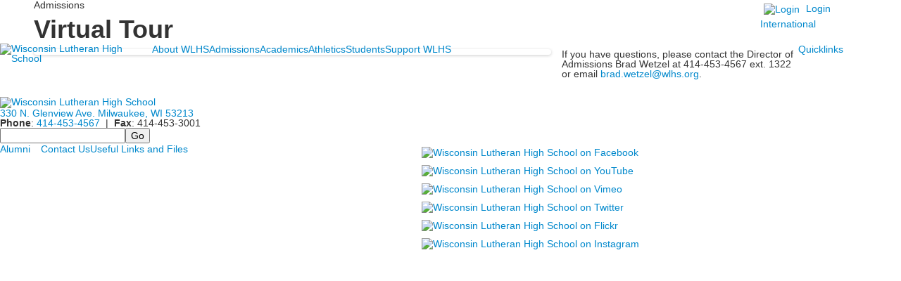

--- FILE ---
content_type: text/html; charset=utf-8
request_url: https://www.wlhs.org/admissions/virtual-tour
body_size: 11229
content:

<!DOCTYPE html>
<html lang="en" class="body externalcrawler">
<head>
    <title>Virtual Tour  | Wisconsin Lutheran High School</title>
    <meta charset="utf-8">
    <meta name="viewport" content="width=device-width, initial-scale=1.0">
    
    <meta content="BgckPQC3w4GWluobt81KPI-743L1RkAC4R3Zq4hM4UU" name="google-site-verification" /><meta content="Take a virtual tour of Wisconsin Lutheran High School.  New dorms and academic excellence" name="description" /><meta content="WLHS Virtual Tour" name="keywords" /><link href="https://www.wlhs.org/admissions/virtual-tour" rel="canonical" />

    <link href="//fonts.googleapis.com/css?family=Josefin+Sans:300,300i,400,400i,700,700i|Montserrat:300,300i,400,400i,500,500i,700,700i,900,900i|Muli:300,300i,400,400i,700,700i,900,900i|Oranienbaum&display=swap" rel="stylesheet"><link rel="stylesheet" type="text/css" href="//libs-w2.myschoolapp.com/bootstrap/2.1.1/css/bootstrap.24col.min.css"/><link rel="stylesheet" type="text/css" href="//libs-w2.myschoolapp.com/jquery-flexslider/2.10/jquery.flexslider-min.css"/><link rel="stylesheet" type="text/css" href="//libs-w2.myschoolapp.com/video/7.4.3/video-js.css"/><link rel="stylesheet" type="text/css" href="//libs-w2.myschoolapp.com/jquery-background-carousel/1.2/background-carousel.css"/><link rel="stylesheet" type="text/css" href="//libs-w2.myschoolapp.com/jquery-jplayer/2.4.1/morning.light/jplayer.morning.light.css"/><link rel="stylesheet" type="text/css" href="//libs-w2.myschoolapp.com/images/jPlayer/p3.morning.light.css"/><link rel="stylesheet" type="text/css" href="//src-e1.myschoolapp.com/2026.01.12.6/minify/page-main.css"/><link rel = "stylesheet" type = "text/css" href = "//bbk12e1-cdn.myschoolcdn.com/ftpimages/768/SiteStyle/971/SiteStyle134038093787295267.css"/>
    <script type="text/javascript" src="//libs-w2.myschoolapp.com/headJs/1.0.3.cd/head.min.js"></script>
    <script>head.js({"/jquery/3.7.1/jquery-3.7.1.min.js": "//libs-w2.myschoolapp.com/jquery/3.7.1/jquery-3.7.1.min.js"},{"/jquery-migrate/3.4.1/jquery-migrate-3.4.1.min.js": "//libs-w2.myschoolapp.com/jquery-migrate/3.4.1/jquery-migrate-3.4.1.min.js"},{"/p3-fwk/1.1.0/p3-fwk.js": "//libs-w2.myschoolapp.com/p3-fwk/1.1.0/p3-fwk.js"},{"/backbone-validation/backbone-validation-min.js": "//src-e1.myschoolapp.com/2026.01.12.6/src/libs/backbone-validation/backbone-validation-min.js"},{"/jquery-flexslider/2.10/jquery.flexslider-min.js": "//libs-w2.myschoolapp.com/jquery-flexslider/2.10/jquery.flexslider-min.js"},{"/video/7.4.3/video.min.js": "//libs-w2.myschoolapp.com/video/7.4.3/video.min.js"},{"/video/share/1.5/share.video.min.js": "//libs-w2.myschoolapp.com/video/share/1.5/share.video.min.js"},{"/jquery-simplemodal/1.4.5/jquery.simplemodal.1.4.5.min.js": "//libs-w2.myschoolapp.com/jquery-simplemodal/1.4.5/jquery.simplemodal.1.4.5.min.js"},{"/jquery-background-carousel/1.2/jquery.background.carousel.js": "//libs-w2.myschoolapp.com/jquery-background-carousel/1.2/jquery.background.carousel.js"},{"/jquery-jplayer/2.4.1/jquery.jplayer.js": "//libs-w2.myschoolapp.com/jquery-jplayer/2.4.1/jquery.jplayer.js"},{"/jqueryui/1.13.2/jquery-ui.min.js": "//libs-w2.myschoolapp.com/jqueryui/1.13.2/jquery-ui.min.js"},{"/jquery-waitforimages/1.5/jquery.waitforimages.js": "//libs-w2.myschoolapp.com/jquery-waitforimages/1.5/jquery.waitforimages.js"},{"/2026.01.12.6/minify/page-main.js": "//src-e1.myschoolapp.com/2026.01.12.6/minify/page-main.js"}, function() { onMessage.init({"PageTaskId":276265,"PageName":"Virtual Tour","SiteId":971,"AppDomain":"https://wlhs.myschoolapp.com","IsLive":true,"SslInd":true,"SslUrl":"https://wlhs.myschoolapp.com/page/admissions/virtual-tour?siteId=971&ssl=1"}, [{"content":"links","clientid":"content_126126","options":null,"StyleTypeId":1,"StyleModeId":1},{"content":"externalvideo","clientid":"content_182605","StyleTypeId":1,"StyleModeId":1},{"content":"logo","clientid":"content_126127","options":{"AltText":"Wisconsin Lutheran High School","Url":"/","newWindow":false,"LogoImageUrl":"//bbk12e1-cdn.myschoolcdn.com/ftpimages/768/logo/WLHSlogoHorizontalWHITE.png"},"StyleTypeId":1,"StyleModeId":1},{"content":"megamenu","clientid":"content_126128","options":{"UrlPrefix":""},"StyleTypeId":2,"StyleModeId":5},{"content":"menu","clientid":"content_126129","options":{"UrlPrefix":""},"StyleTypeId":2,"StyleModeId":1},{"content":"pagetitle","clientid":"content_2601709","options":{"UrlPrefix":""},"StyleTypeId":1,"StyleModeId":1},{"content":"links","clientid":"content_2815548","options":null,"StyleTypeId":3,"StyleModeId":1},{"content":"text","clientid":"content_2601720","options":null,"StyleTypeId":1,"StyleModeId":1},{"content":"logo","clientid":"content_126136","options":{"AltText":"Wisconsin Lutheran High School","Url":"/","newWindow":false,"LogoImageUrl":"//bbk12e1-cdn.myschoolcdn.com/ftpimages/768/logo/WLHSlogoVertical.png"},"StyleTypeId":1,"StyleModeId":1},{"content":"text","clientid":"content_126137","options":null,"StyleTypeId":1,"StyleModeId":1},{"content":"text","clientid":"content_126138","options":null,"StyleTypeId":1,"StyleModeId":1},{"content":"search","clientid":"content_126139","options":{"DetailPageUrl":"/page/search-results"},"StyleTypeId":1,"StyleModeId":1},{"content":"menu","clientid":"content_126140","options":{"UrlPrefix":""},"StyleTypeId":2,"StyleModeId":1},{"content":"links","clientid":"content_126141","options":null,"StyleTypeId":1,"StyleModeId":1},{"content":"text","clientid":"content_4610","options":{"HeaderTextOption":"optHeaderText","HeaderText":"Where Character Counts"},"StyleTypeId":1,"StyleModeId":1},{"content":"links","clientid":"content_4611","options":null,"StyleTypeId":1,"StyleModeId":1},{"content":"photo","clientid":"content_4609","options":{"GroupName":"2019: PNL | School Site - Student Life","AlbumId":"809646"},"StyleTypeId":1,"StyleModeId":1},{"content":"menu","clientid":"content_4608","options":{"StartLevel":2,"StartPage":"33251","UrlPrefix":""},"StyleTypeId":2,"StyleModeId":1},{"content":"text","clientid":"content_4613","options":{"HeaderTextOption":"optHeaderText","HeaderText":"A Lifetime of Opportunity"},"StyleTypeId":1,"StyleModeId":1},{"content":"links","clientid":"content_4614","options":null,"StyleTypeId":1,"StyleModeId":1},{"content":"photo","clientid":"content_4615","options":{"GroupName":"2019: PNL | School Site - Admissions","AlbumId":"809813"},"StyleTypeId":1,"StyleModeId":1},{"content":"menu","clientid":"content_4616","options":{"StartLevel":2,"StartPage":"32375","UrlPrefix":""},"StyleTypeId":2,"StyleModeId":1},{"content":"text","clientid":"content_4617","options":{"HeaderTextOption":"optHeaderText","HeaderText":"Experience Academic Success"},"StyleTypeId":1,"StyleModeId":1},{"content":"links","clientid":"content_4618","options":null,"StyleTypeId":1,"StyleModeId":1},{"content":"photo","clientid":"content_4619","options":{"GroupName":"2019: PNL | School Site - Academics","AlbumId":"810863"},"StyleTypeId":1,"StyleModeId":1},{"content":"menu","clientid":"content_4620","options":{"StartLevel":2,"StartPage":"104971","UrlPrefix":""},"StyleTypeId":2,"StyleModeId":1},{"content":"text","clientid":"content_4621","options":{"HeaderTextOption":"optHeaderText","HeaderText":"A Unity That's Real"},"StyleTypeId":1,"StyleModeId":1},{"content":"links","clientid":"content_4775","options":null,"StyleTypeId":1,"StyleModeId":1},{"content":"photo","clientid":"content_4623","options":{"GroupName":"2019: PNNL | School Site - Athletics","AlbumId":"810859"},"StyleTypeId":1,"StyleModeId":1},{"content":"menu","clientid":"content_4624","options":{"StartLevel":2,"StartPage":"32377","UrlPrefix":""},"StyleTypeId":2,"StyleModeId":1},{"content":"text","clientid":"content_4625","options":{"HeaderTextOption":"optHeaderText","HeaderText":"Where Success Means More"},"StyleTypeId":1,"StyleModeId":1},{"content":"links","clientid":"content_4626","options":null,"StyleTypeId":1,"StyleModeId":1},{"content":"photo","clientid":"content_4627","options":{"GroupName":"2019: PNL | School Site - Alumni","AlbumId":"810867"},"StyleTypeId":1,"StyleModeId":1},{"content":"menu","clientid":"content_4628","options":{"StartLevel":2,"StartPage":"33406","UrlPrefix":""},"StyleTypeId":2,"StyleModeId":1},{"content":"text","clientid":"content_4629","options":{"HeaderTextOption":"optHeaderText","HeaderText":"Giving Back"},"StyleTypeId":1,"StyleModeId":1},{"content":"links","clientid":"content_4630","options":null,"StyleTypeId":1,"StyleModeId":1},{"content":"photo","clientid":"content_4631","options":{"GroupName":"2019: PNL | School Site - Giving","AlbumId":"810897"},"StyleTypeId":1,"StyleModeId":1},{"content":"menu","clientid":"content_4632","options":{"StartLevel":2,"StartPage":"102097","UrlPrefix":""},"StyleTypeId":2,"StyleModeId":1}], [{"Id":126126,"SchoolId":768,"ElementType":1,"SiteStyleId":79491,"ContentTypeId":2,"ContentLabel":"Links","ContentPk":62209,"ClientId":"content_126126","Style":{"Id":79491,"StyleTypeId":1,"StyleModeId":1,"ContentTypeId":2,"CssClass":"style-79491","Options":{"Header":{"Visible":false},"SubHeader":{"Visible":false},"CategoryDescription":{"Visible":false},"LinkImage":{"Visible":true},"UrlLink":{"Visible":true},"LongDescription":{"Visible":false}}},"HasData":true,"FromId":276265,"IsExternalCrawler":true},{"Id":182605,"SchoolId":768,"ElementType":1,"SiteStyleId":0,"ContentTypeId":129,"ContentLabel":"External_Video","ClientId":"content_182605","Style":{"StyleTypeId":1,"StyleModeId":1,"ContentTypeId":129,"Options":{"Header":{"Visible":true}}},"HasData":true,"FromId":276265,"IsExternalCrawler":true},{"Id":126127,"SchoolId":768,"ElementType":1,"SiteStyleId":79492,"ContentTypeId":395,"ContentLabel":"Logo","ContentPk":16329,"ClientId":"content_126127","Options":{"AltText":"Wisconsin Lutheran High School","Url":"/","newWindow":false,"LogoImageUrl":"//bbk12e1-cdn.myschoolcdn.com/ftpimages/768/logo/WLHSlogoHorizontalWHITE.png"},"Style":{"Id":79492,"StyleTypeId":1,"StyleModeId":1,"ContentTypeId":395,"CssClass":"style-79492","Options":{"Header":{"Visible":false}}},"HasData":true,"FromId":276265,"IsExternalCrawler":true},{"Id":126128,"SchoolId":768,"ElementType":1,"SiteStyleId":79288,"ContentTypeId":429,"ContentLabel":"Mega_Menu","ContentPk":959,"ClientId":"content_126128","Options":{"UrlPrefix":""},"Style":{"Id":79288,"StyleTypeId":2,"StyleModeId":5,"ContentTypeId":429,"CssClass":"style-79288","Options":{"SNI1":{"Visible":false}}},"HasData":true,"FromId":276265,"PanelIndex":{"33251":1373,"32375":1375,"104971":1376,"32377":1377,"33406":1378,"102097":1379},"IsExternalCrawler":true},{"Id":126129,"SchoolId":768,"ElementType":1,"SiteStyleId":79488,"ContentTypeId":389,"ContentLabel":"Menu","ContentPk":3368,"ClientId":"content_126129","Options":{"UrlPrefix":""},"Style":{"Id":79488,"StyleTypeId":2,"StyleModeId":1,"ContentTypeId":389,"CssClass":"style-79488","Options":{"SNI1":{"Visible":false},"SNI2":{"Visible":true},"SNI3":{"Visible":true},"NavMenu":{"Animate":true,"AppearOn":"hover"}}},"HasData":true,"FromId":276265,"IsExternalCrawler":true},{"Id":2601709,"SchoolId":768,"SiteStyleId":81936,"ContentTypeId":66,"ContentLabel":"Page_Title","ClientId":"content_2601709","Options":{"UrlPrefix":""},"Style":{"Id":81936,"StyleTypeId":1,"StyleModeId":1,"ContentTypeId":66,"CssClass":"style-81936","Options":{"HeadingGroup":{"Visible":true},"Level1":{"Visible":true},"Level2":{"Visible":true},"Level3":{"Visible":true},"Level4":{"Visible":true},"Level5":{"Visible":true},"Level6":{"Visible":true}}},"HasData":true,"FromId":276265,"IsExternalCrawler":true},{"Id":2815548,"SchoolId":768,"SiteStyleId":16745,"ContentTypeId":2,"ContentLabel":"Links","ContentPk":74261,"ClientId":"content_2815548","Style":{"Id":16745,"StyleTypeId":3,"StyleModeId":1,"ContentTypeId":2,"CssClass":"style-16745","Options":{"Header":{"Visible":true},"Title":{"Visible":true},"Caption":{"Visible":true},"LongDescription":{"Visible":true},"Details":{"Visible":true,"Position":"bottom","Location":"inside"},"Counter":{"Visible":false,"Alignment":"left","Position":"top"},"Pager":{"Visible":true,"Type":"shapes","Alignment":"center","Position":"bottom","Location":"outside"},"Arrows":{"Visible":true}},"Settings":{"AutoAdvance":true,"PauseOnHover":true,"PauseOnAction":false,"AnimationType":"fade","LoopAnimation":true,"SlideshowSpeed":"7","AnimationSpeed":"1","Randomize":false,"SmoothHeight":true,"ShowArrows":"always","GalleryStyle":false,"MinItems":"1","MaxItems":"1","SlideWidth":"150"}},"HasData":true,"FromId":276265,"IsExternalCrawler":true},{"Id":2601720,"SchoolId":768,"SiteStyleId":79714,"ContentTypeId":1,"ContentLabel":"Text","ContentPk":153771,"ClientId":"content_2601720","Style":{"Id":79714,"StyleTypeId":1,"StyleModeId":1,"ContentTypeId":1,"CssClass":"style-79714","Options":{"Header":{"Visible":true},"Photos":{"Visible":true,"Position":"left","PhotoSize":"standard"}}},"HasData":true,"FromId":276265,"IsExternalCrawler":true},{"Id":126136,"SchoolId":768,"ElementType":1,"SiteStyleId":79569,"ContentTypeId":395,"ContentLabel":"Logo","ContentPk":16370,"ClientId":"content_126136","Options":{"AltText":"Wisconsin Lutheran High School","Url":"/","newWindow":false,"LogoImageUrl":"//bbk12e1-cdn.myschoolcdn.com/ftpimages/768/logo/WLHSlogoVertical.png"},"Style":{"Id":79569,"StyleTypeId":1,"StyleModeId":1,"ContentTypeId":395,"CssClass":"style-79569","Options":{"Header":{"Visible":false}}},"HasData":true,"FromId":276265,"IsExternalCrawler":true},{"Id":126137,"SchoolId":768,"ElementType":1,"SiteStyleId":79571,"ContentTypeId":1,"ContentLabel":"Text","ContentPk":620418,"ClientId":"content_126137","Style":{"Id":79571,"StyleTypeId":1,"StyleModeId":1,"ContentTypeId":1,"CssClass":"style-79571","Options":{"Header":{"Visible":true},"Photos":{"Visible":true}}},"HasData":true,"FromId":276265,"IsExternalCrawler":true},{"Id":126138,"SchoolId":768,"ElementType":1,"SiteStyleId":79572,"ContentTypeId":1,"ContentLabel":"Text","ContentPk":620419,"ClientId":"content_126138","Style":{"Id":79572,"StyleTypeId":1,"StyleModeId":1,"ContentTypeId":1,"CssClass":"style-79572","Options":{"Header":{"Visible":true},"Photos":{"Visible":true}}},"HasData":true,"FromId":276265,"IsExternalCrawler":true},{"Id":126139,"SchoolId":768,"ElementType":1,"SiteStyleId":79573,"ContentTypeId":370,"ContentLabel":"Search","ClientId":"content_126139","Options":{"DetailPageUrl":"/page/search-results"},"Style":{"Id":79573,"StyleTypeId":1,"StyleModeId":1,"ContentTypeId":370,"CssClass":"style-79573","Options":{"Header":{"Visible":false},"Submit":{"Visible":true},"SearchLabel":{"Label":"Search"}}},"HasData":true,"FromId":276265,"IsExternalCrawler":true},{"Id":126140,"SchoolId":768,"ElementType":1,"SiteStyleId":79585,"ContentTypeId":389,"ContentLabel":"Menu","ContentPk":3374,"ClientId":"content_126140","Options":{"UrlPrefix":""},"Style":{"Id":79585,"StyleTypeId":2,"StyleModeId":1,"ContentTypeId":389,"CssClass":"style-79585","Options":{"SNI1":{"Visible":false},"SNI2":{"Visible":true},"SNI3":{"Visible":true},"NavMenu":{"Animate":true,"AppearOn":"hover"}}},"HasData":true,"FromId":276265,"IsExternalCrawler":true},{"Id":126141,"SchoolId":768,"ElementType":1,"SiteStyleId":79583,"ContentTypeId":2,"ContentLabel":"Links","ContentPk":62218,"ClientId":"content_126141","Style":{"Id":79583,"StyleTypeId":1,"StyleModeId":1,"ContentTypeId":2,"CssClass":"style-79583","Options":{"Header":{"Visible":false},"SubHeader":{"Visible":false},"CategoryDescription":{"Visible":false},"LinkImage":{"Visible":true},"UrlLink":{"Visible":false},"LongDescription":{"Visible":false}}},"HasData":true,"FromId":276265,"IsExternalCrawler":true},{"Id":4610,"SchoolId":768,"ElementType":2,"SiteStyleId":79493,"ContentTypeId":1,"ContentLabel":"Text","ContentPk":620822,"ClientId":"content_4610","Options":{"HeaderTextOption":"optHeaderText","HeaderText":"Where Character Counts"},"Style":{"Id":79493,"StyleTypeId":1,"StyleModeId":1,"ContentTypeId":1,"CssClass":"style-79493","Options":{"Header":{"Visible":true},"Photos":{"Visible":false}}},"HasData":true,"FromId":276265,"IsExternalCrawler":true},{"Id":4611,"SchoolId":768,"ElementType":2,"SiteStyleId":79493,"ContentTypeId":2,"ContentLabel":"Links","ContentPk":62231,"ClientId":"content_4611","Style":{"Id":79493,"StyleTypeId":1,"StyleModeId":1,"ContentTypeId":2,"CssClass":"style-79493","Options":{"Header":{"Visible":false},"SubHeader":{"Visible":false},"CategoryDescription":{"Visible":false},"LinkImage":{"Visible":false},"UrlLink":{"Visible":true},"LongDescription":{"Visible":false}}},"HasData":true,"FromId":276265,"IsExternalCrawler":true},{"Id":4609,"SchoolId":768,"ElementType":2,"SiteStyleId":79499,"ContentTypeId":31,"ContentLabel":"Photo","ContentPk":109726,"ClientId":"content_4609","Options":{"GroupName":"2019: PNL | School Site - Student Life","AlbumId":"809646"},"Style":{"Id":79499,"StyleTypeId":1,"StyleModeId":1,"ContentTypeId":31,"CssClass":"style-79499","Options":{"Header":{"Visible":false},"Title":{"Visible":false},"Caption":{"Visible":false},"LongDescription":{"Visible":false},"AlbumSelect":{"Visible":false},"AlbumName":{"Visible":false}}},"HasData":true,"FromId":276265,"IsExternalCrawler":true},{"Id":4608,"SchoolId":768,"ElementType":2,"SiteStyleId":79500,"ContentTypeId":389,"ContentLabel":"Menu","ContentPk":959,"ClientId":"content_4608","Options":{"StartLevel":2,"StartPage":"33251","UrlPrefix":""},"Style":{"Id":79500,"StyleTypeId":2,"StyleModeId":1,"ContentTypeId":389,"CssClass":"style-79500","Options":{"SNI1":{"Visible":false},"SNI2":{"Visible":true},"SNI3":{"Visible":true},"NavMenu":{"Animate":true,"AppearOn":"hover"}}},"HasData":true,"FromId":276265,"IsExternalCrawler":true},{"Id":4613,"SchoolId":768,"ElementType":2,"SiteStyleId":79493,"ContentTypeId":1,"ContentLabel":"Text","ContentPk":620995,"ClientId":"content_4613","Options":{"HeaderTextOption":"optHeaderText","HeaderText":"A Lifetime of Opportunity"},"Style":{"Id":79493,"StyleTypeId":1,"StyleModeId":1,"ContentTypeId":1,"CssClass":"style-79493","Options":{"Header":{"Visible":true},"Photos":{"Visible":false}}},"HasData":true,"FromId":276265,"IsExternalCrawler":true},{"Id":4614,"SchoolId":768,"ElementType":2,"SiteStyleId":79493,"ContentTypeId":2,"ContentLabel":"Links","ContentPk":62248,"ClientId":"content_4614","Style":{"Id":79493,"StyleTypeId":1,"StyleModeId":1,"ContentTypeId":2,"CssClass":"style-79493","Options":{"Header":{"Visible":false},"SubHeader":{"Visible":false},"CategoryDescription":{"Visible":false},"LinkImage":{"Visible":false},"UrlLink":{"Visible":true},"LongDescription":{"Visible":false}}},"HasData":true,"FromId":276265,"IsExternalCrawler":true},{"Id":4615,"SchoolId":768,"ElementType":2,"SiteStyleId":79499,"ContentTypeId":31,"ContentLabel":"Photo","ContentPk":109741,"ClientId":"content_4615","Options":{"GroupName":"2019: PNL | School Site - Admissions","AlbumId":"809813"},"Style":{"Id":79499,"StyleTypeId":1,"StyleModeId":1,"ContentTypeId":31,"CssClass":"style-79499","Options":{"Header":{"Visible":false},"Title":{"Visible":false},"Caption":{"Visible":false},"LongDescription":{"Visible":false},"AlbumSelect":{"Visible":false},"AlbumName":{"Visible":false}}},"HasData":true,"FromId":276265,"IsExternalCrawler":true},{"Id":4616,"SchoolId":768,"ElementType":2,"SiteStyleId":79500,"ContentTypeId":389,"ContentLabel":"Menu","ContentPk":959,"ClientId":"content_4616","Options":{"StartLevel":2,"StartPage":"32375","UrlPrefix":""},"Style":{"Id":79500,"StyleTypeId":2,"StyleModeId":1,"ContentTypeId":389,"CssClass":"style-79500","Options":{"SNI1":{"Visible":false},"SNI2":{"Visible":true},"SNI3":{"Visible":true},"NavMenu":{"Animate":true,"AppearOn":"hover"}}},"HasData":true,"FromId":276265,"IsExternalCrawler":true},{"Id":4617,"SchoolId":768,"ElementType":2,"SiteStyleId":79493,"ContentTypeId":1,"ContentLabel":"Text","ContentPk":622508,"ClientId":"content_4617","Options":{"HeaderTextOption":"optHeaderText","HeaderText":"Experience Academic Success"},"Style":{"Id":79493,"StyleTypeId":1,"StyleModeId":1,"ContentTypeId":1,"CssClass":"style-79493","Options":{"Header":{"Visible":true},"Photos":{"Visible":false}}},"HasData":true,"FromId":276265,"IsExternalCrawler":true},{"Id":4618,"SchoolId":768,"ElementType":2,"SiteStyleId":79493,"ContentTypeId":2,"ContentLabel":"Links","ContentPk":62280,"ClientId":"content_4618","Style":{"Id":79493,"StyleTypeId":1,"StyleModeId":1,"ContentTypeId":2,"CssClass":"style-79493","Options":{"Header":{"Visible":false},"SubHeader":{"Visible":false},"CategoryDescription":{"Visible":false},"LinkImage":{"Visible":false},"UrlLink":{"Visible":true},"LongDescription":{"Visible":false}}},"FromId":276265,"IsExternalCrawler":true},{"Id":4619,"SchoolId":768,"ElementType":2,"SiteStyleId":79499,"ContentTypeId":31,"ContentLabel":"Photo","ContentPk":109811,"ClientId":"content_4619","Options":{"GroupName":"2019: PNL | School Site - Academics","AlbumId":"810863"},"Style":{"Id":79499,"StyleTypeId":1,"StyleModeId":1,"ContentTypeId":31,"CssClass":"style-79499","Options":{"Header":{"Visible":false},"Title":{"Visible":false},"Caption":{"Visible":false},"LongDescription":{"Visible":false},"AlbumSelect":{"Visible":false},"AlbumName":{"Visible":false}}},"HasData":true,"FromId":276265,"IsExternalCrawler":true},{"Id":4620,"SchoolId":768,"ElementType":2,"SiteStyleId":79500,"ContentTypeId":389,"ContentLabel":"Menu","ContentPk":959,"ClientId":"content_4620","Options":{"StartLevel":2,"StartPage":"104971","UrlPrefix":""},"Style":{"Id":79500,"StyleTypeId":2,"StyleModeId":1,"ContentTypeId":389,"CssClass":"style-79500","Options":{"SNI1":{"Visible":false},"SNI2":{"Visible":true},"SNI3":{"Visible":true},"NavMenu":{"Animate":true,"AppearOn":"hover"}}},"HasData":true,"FromId":276265,"IsExternalCrawler":true},{"Id":4621,"SchoolId":768,"ElementType":2,"SiteStyleId":79493,"ContentTypeId":1,"ContentLabel":"Text","ContentPk":622503,"ClientId":"content_4621","Options":{"HeaderTextOption":"optHeaderText","HeaderText":"A Unity That's Real"},"Style":{"Id":79493,"StyleTypeId":1,"StyleModeId":1,"ContentTypeId":1,"CssClass":"style-79493","Options":{"Header":{"Visible":true},"Photos":{"Visible":false}}},"HasData":true,"FromId":276265,"IsExternalCrawler":true},{"Id":4775,"SchoolId":768,"ElementType":2,"SiteStyleId":0,"ContentTypeId":2,"ContentLabel":"Links","ContentPk":63268,"ClientId":"content_4775","Style":{"StyleTypeId":1,"StyleModeId":1,"ContentTypeId":2,"Options":{"Header":{"Visible":true},"SubHeader":{"Visible":true},"CategoryDescription":{"Visible":true},"LinkImage":{"Visible":true},"UrlLink":{"Visible":true},"LongDescription":{"Visible":true}}},"HasData":true,"FromId":276265,"IsExternalCrawler":true},{"Id":4623,"SchoolId":768,"ElementType":2,"SiteStyleId":79499,"ContentTypeId":31,"ContentLabel":"Photo","ContentPk":109810,"ClientId":"content_4623","Options":{"GroupName":"2019: PNNL | School Site - Athletics","AlbumId":"810859"},"Style":{"Id":79499,"StyleTypeId":1,"StyleModeId":1,"ContentTypeId":31,"CssClass":"style-79499","Options":{"Header":{"Visible":false},"Title":{"Visible":false},"Caption":{"Visible":false},"LongDescription":{"Visible":false},"AlbumSelect":{"Visible":false},"AlbumName":{"Visible":false}}},"HasData":true,"FromId":276265,"IsExternalCrawler":true},{"Id":4624,"SchoolId":768,"ElementType":2,"SiteStyleId":79500,"ContentTypeId":389,"ContentLabel":"Menu","ContentPk":959,"ClientId":"content_4624","Options":{"StartLevel":2,"StartPage":"32377","UrlPrefix":""},"Style":{"Id":79500,"StyleTypeId":2,"StyleModeId":1,"ContentTypeId":389,"CssClass":"style-79500","Options":{"SNI1":{"Visible":false},"SNI2":{"Visible":true},"SNI3":{"Visible":true},"NavMenu":{"Animate":true,"AppearOn":"hover"}}},"HasData":true,"FromId":276265,"IsExternalCrawler":true},{"Id":4625,"SchoolId":768,"ElementType":2,"SiteStyleId":79493,"ContentTypeId":1,"ContentLabel":"Text","ContentPk":622513,"ClientId":"content_4625","Options":{"HeaderTextOption":"optHeaderText","HeaderText":"Where Success Means More"},"Style":{"Id":79493,"StyleTypeId":1,"StyleModeId":1,"ContentTypeId":1,"CssClass":"style-79493","Options":{"Header":{"Visible":true},"Photos":{"Visible":false}}},"HasData":true,"FromId":276265,"IsExternalCrawler":true},{"Id":4626,"SchoolId":768,"ElementType":2,"SiteStyleId":79493,"ContentTypeId":2,"ContentLabel":"Links","ContentPk":62281,"ClientId":"content_4626","Style":{"Id":79493,"StyleTypeId":1,"StyleModeId":1,"ContentTypeId":2,"CssClass":"style-79493","Options":{"Header":{"Visible":false},"SubHeader":{"Visible":false},"CategoryDescription":{"Visible":false},"LinkImage":{"Visible":false},"UrlLink":{"Visible":true},"LongDescription":{"Visible":false}}},"FromId":276265,"IsExternalCrawler":true},{"Id":4627,"SchoolId":768,"ElementType":2,"SiteStyleId":79499,"ContentTypeId":31,"ContentLabel":"Photo","ContentPk":109812,"ClientId":"content_4627","Options":{"GroupName":"2019: PNL | School Site - Alumni","AlbumId":"810867"},"Style":{"Id":79499,"StyleTypeId":1,"StyleModeId":1,"ContentTypeId":31,"CssClass":"style-79499","Options":{"Header":{"Visible":false},"Title":{"Visible":false},"Caption":{"Visible":false},"LongDescription":{"Visible":false},"AlbumSelect":{"Visible":false},"AlbumName":{"Visible":false}}},"HasData":true,"FromId":276265,"IsExternalCrawler":true},{"Id":4628,"SchoolId":768,"ElementType":2,"SiteStyleId":79500,"ContentTypeId":389,"ContentLabel":"Menu","ContentPk":959,"ClientId":"content_4628","Options":{"StartLevel":2,"StartPage":"33406","UrlPrefix":""},"Style":{"Id":79500,"StyleTypeId":2,"StyleModeId":1,"ContentTypeId":389,"CssClass":"style-79500","Options":{"SNI1":{"Visible":false},"SNI2":{"Visible":true},"SNI3":{"Visible":true},"NavMenu":{"Animate":true,"AppearOn":"hover"}}},"HasData":true,"FromId":276265,"IsExternalCrawler":true},{"Id":4629,"SchoolId":768,"ElementType":2,"SiteStyleId":79493,"ContentTypeId":1,"ContentLabel":"Text","ContentPk":622527,"ClientId":"content_4629","Options":{"HeaderTextOption":"optHeaderText","HeaderText":"Giving Back"},"Style":{"Id":79493,"StyleTypeId":1,"StyleModeId":1,"ContentTypeId":1,"CssClass":"style-79493","Options":{"Header":{"Visible":true},"Photos":{"Visible":false}}},"HasData":true,"FromId":276265,"IsExternalCrawler":true},{"Id":4630,"SchoolId":768,"ElementType":2,"SiteStyleId":79493,"ContentTypeId":2,"ContentLabel":"Links","ContentPk":62283,"ClientId":"content_4630","Style":{"Id":79493,"StyleTypeId":1,"StyleModeId":1,"ContentTypeId":2,"CssClass":"style-79493","Options":{"Header":{"Visible":false},"SubHeader":{"Visible":false},"CategoryDescription":{"Visible":false},"LinkImage":{"Visible":false},"UrlLink":{"Visible":true},"LongDescription":{"Visible":false}}},"HasData":true,"FromId":276265,"IsExternalCrawler":true},{"Id":4631,"SchoolId":768,"ElementType":2,"SiteStyleId":79499,"ContentTypeId":31,"ContentLabel":"Photo","ContentPk":109813,"ClientId":"content_4631","Options":{"GroupName":"2019: PNL | School Site - Giving","AlbumId":"810897"},"Style":{"Id":79499,"StyleTypeId":1,"StyleModeId":1,"ContentTypeId":31,"CssClass":"style-79499","Options":{"Header":{"Visible":false},"Title":{"Visible":false},"Caption":{"Visible":false},"LongDescription":{"Visible":false},"AlbumSelect":{"Visible":false},"AlbumName":{"Visible":false}}},"HasData":true,"FromId":276265,"IsExternalCrawler":true},{"Id":4632,"SchoolId":768,"ElementType":2,"SiteStyleId":79500,"ContentTypeId":389,"ContentLabel":"Menu","ContentPk":959,"ClientId":"content_4632","Options":{"StartLevel":2,"StartPage":"102097","UrlPrefix":""},"Style":{"Id":79500,"StyleTypeId":2,"StyleModeId":1,"ContentTypeId":389,"CssClass":"style-79500","Options":{"SNI1":{"Visible":false},"SNI2":{"Visible":true},"SNI3":{"Visible":true},"NavMenu":{"Animate":true,"AppearOn":"hover"}}},"HasData":true,"FromId":276265,"IsExternalCrawler":true}], [{"FilePathTypeId":2,"Description":"Fastly CDN1","Url":"//cdn.media910.whipplehill.net","BaseUrl":"cdn.media910.whipplehill.net","VideoDefaultInd":false,"DefaultInd":false,"InsertDate":null,"LastModifyDate":null,"LastModifyUserId":null,"vendor_external_id":null},{"FilePathTypeId":3,"Description":"Fastly CDN2 (Amazon Cloud)","Url":"//media.cdn.whipplehill.net","BaseUrl":"media.cdn.whipplehill.net","VideoDefaultInd":false,"DefaultInd":false,"InsertDate":null,"LastModifyDate":null,"LastModifyUserId":null,"vendor_external_id":null},{"FilePathTypeId":4,"Description":"Photon","Url":"//images.myschoolcdn.com","BaseUrl":"images.myschoolcdn.com","VideoDefaultInd":false,"DefaultInd":false,"InsertDate":null,"LastModifyDate":null,"LastModifyUserId":null,"vendor_external_id":null},{"FilePathTypeId":5,"Description":"Common","Url":"//common-e1.myschoolapp.com","BaseUrl":"common-e1.myschoolapp.com","VideoDefaultInd":false,"DefaultInd":false,"InsertDate":null,"LastModifyDate":null,"LastModifyUserId":null,"vendor_external_id":null},{"FilePathTypeId":6,"Description":"Photon East 1","Url":"//bbk12e1-cdn.myschoolcdn.com","BaseUrl":"bbk12e1-cdn.myschoolcdn.com","VideoDefaultInd":false,"DefaultInd":false,"InsertDate":null,"LastModifyDate":null,"LastModifyUserId":null,"vendor_external_id":null},{"FilePathTypeId":7,"Description":"Default","Url":"//bbk12e1-cdn.myschoolcdn.com","BaseUrl":"bbk12e1-cdn.myschoolcdn.com","VideoDefaultInd":false,"DefaultInd":true,"InsertDate":null,"LastModifyDate":null,"LastModifyUserId":null,"vendor_external_id":null},{"FilePathTypeId":8,"Description":"Stage Initial Photon","Url":"//dto-si-media.myschoolcdn.com","BaseUrl":"dto-si-media.myschoolcdn.com","VideoDefaultInd":false,"DefaultInd":false,"InsertDate":null,"LastModifyDate":null,"LastModifyUserId":null,"vendor_external_id":null},{"FilePathTypeId":9,"Description":"SF Video","Url":"//s3.amazonaws.com/dto-e1-sf-video-01","BaseUrl":"s3.amazonaws.com/dto-e1-sf-video-01","VideoDefaultInd":false,"DefaultInd":false,"InsertDate":null,"LastModifyDate":null,"LastModifyUserId":null,"vendor_external_id":null},{"FilePathTypeId":10,"Description":"SI Video","Url":"//s3.amazonaws.com/dto-e1-si-video-01","BaseUrl":"s3.amazonaws.com/dto-e1-si-video-01","VideoDefaultInd":false,"DefaultInd":false,"InsertDate":null,"LastModifyDate":null,"LastModifyUserId":null,"vendor_external_id":null},{"FilePathTypeId":11,"Description":"Production Video","Url":"//video-e1.myschoolcdn.com","BaseUrl":"video-e1.myschoolcdn.com","VideoDefaultInd":true,"DefaultInd":false,"InsertDate":null,"LastModifyDate":null,"LastModifyUserId":null,"vendor_external_id":null},{"FilePathTypeId":12,"Description":"Stage File Photon","Url":"//dto-sf-media.myschoolcdn.com","BaseUrl":"dto-sf-media.myschoolcdn.com","VideoDefaultInd":false,"DefaultInd":false,"InsertDate":null,"LastModifyDate":null,"LastModifyUserId":null,"vendor_external_id":null},{"FilePathTypeId":13,"Description":"Libraries","Url":"//libs-w2.myschoolapp.com","BaseUrl":"libs-w2.myschoolapp.com","VideoDefaultInd":false,"DefaultInd":false,"InsertDate":null,"LastModifyDate":null,"LastModifyUserId":null,"vendor_external_id":null},{"FilePathTypeId":14,"Description":"DTO Temp S3","Url":"//s3.amazonaws.com/k12-uploadtmp-e1-01","BaseUrl":"s3.amazonaws.com/k12-uploadtmp-e1-01","VideoDefaultInd":false,"DefaultInd":false,"InsertDate":null,"LastModifyDate":null,"LastModifyUserId":null,"vendor_external_id":null},{"FilePathTypeId":15,"Description":"Prod Temp S3","Url":"//s3.amazonaws.com/dto-uploadtmp-e1-01","BaseUrl":"s3.amazonaws.com/dto-uploadtmp-e1-01","VideoDefaultInd":false,"DefaultInd":false,"InsertDate":null,"LastModifyDate":null,"LastModifyUserId":null,"vendor_external_id":null},{"FilePathTypeId":16,"Description":"Source","Url":"//src-e1.myschoolapp.com","BaseUrl":"src-e1.myschoolapp.com","VideoDefaultInd":false,"DefaultInd":false,"InsertDate":null,"LastModifyDate":null,"LastModifyUserId":null,"vendor_external_id":null}]); });</script>

    <!-- Global site tag (gtag.js) - Google Analytics -->
<script async src="https://www.googletagmanager.com/gtag/js?id=UA-69792222-1"></script>
<script>
  window.dataLayer = window.dataLayer || [];
  function gtag(){dataLayer.push(arguments);}
  gtag('js', new Date());

  gtag('config', 'UA-69792222-1');
</script>
</head>
<body class="body style-79289" >


<div class="layout" id="layout_11665"><div class="fixed-region style-79287 region layout-region" id="layout_region_0"><div class="full-width">
<div class="layout-row row-fluid"><div class="last-col first-col layout-col offset20 span4 col"><div class="layout-block style-79491 clearfix" data-cid="2" id="content_126126"><div class="content links">

    <div class="content-wrap">

        <ul class="no-bullets">
    <li class="group">
                <a href="https://wlhs.myschoolapp.com/app#login" class="custom-link-photo style-no-select links-imglink" target='_blank'>
                        <img src="//bbk12e1-cdn.myschoolcdn.com/ftpimages/768/link/large_link1741984_98635.png" class="link-image" alt="Login">
                </a>

            <a class="custom-title links-urllink" href="https://wlhs.myschoolapp.com/app#login" target='_blank'>Login</a>
            </li>
    <li class="group">

            <a class="custom-title links-urllink" href="//www.wlhs.org/page/international">International</a>
            </li>
        </ul>
    </div>


</div></div></div></div><div class="layout-row row-fluid"><div class="last-col first-col layout-col span24 col"><div class="layout-block clearfix" data-cid="129" id="content_182605"><div class="content externalvideo">

    <div class="content-wrap">
	    <!-- Google Tag Manager -->
<script>(function(w,d,s,l,i){w[l]=w[l]||[];w[l].push({'gtm.start':
new Date().getTime(),event:'gtm.js'});var f=d.getElementsByTagName(s)[0],
j=d.createElement(s),dl=l!='dataLayer'?'&l='+l:'';j.async=true;j.src=
'https://www.googletagmanager.com/gtm.js?id='+i+dl;f.parentNode.insertBefore(j,f);
})(window,document,'script','dataLayer','GTM-KH5JRQ76');</script>
<!-- End Google Tag Manager -->
    </div>
</div></div></div></div><div class="style-79486 layout-row row-fluid"><div class="first-col layout-col span4 col"><div class="layout-block style-79492 clearfix" data-cid="395" id="content_126127"><div class="content logo">


<div class="content-wrap">
        <a href="/">
			<img src="//bbk12e1-cdn.myschoolcdn.com/ftpimages/768/logo/WLHSlogoHorizontalWHITE.png" alt='Wisconsin Lutheran High School'>
		</a>
</div></div></div></div><div class="layout-col span17 col"><div class="layout-block style-79288 clearfix" data-cid="429" id="content_126128"><div class="content megamenu">


	<nav aria-label="1. School Site: Main Menu" class=" nav-menu menu-animate-false menu-action-hover menu-type-mega menu-direction-down ">
		<ul class="menu-container mega-level1">
					<li tabindex="1" class="mega-menu-item menu-item menu-item-33406 l1-item level-1  has-sub-menu ">

			<a tabindex="-1" href="/about-wlhs">
				About WLHS
			</a>


					<div class="mega-menu-panel mega-menu-panel-33406 ">
						<div class="mega-menu-panel-inner mega-menu-panel-inner-33406 ">
							<div class="panel">
<div class="style-79531 panel-row row-fluid"><div class="first-col panel-col span12 col"><div class="panel-block style-79493 clearfix" data-cid="1" id="content_4625"><div class="content text">

			<h2 class="h2-style">Where Success Means More</h2>
	<div class="content-wrap">
		At Wisconsin Lutheran High School, it&#8217;s the combination of FAITH, OPPORTUNITY, CHARACTER, UNITY, and SUPPORT that gives our students the BEST POSSIBLE high school experience&#8212;and prepares them for a future of real success.
	</div>

  </div></div></div><div class="last-col panel-col offset1 span11 col"><div class="panel-block style-79499 clearfix" data-cid="31" id="content_4627"><div class="content photo">

        <div class="content-wrap">

            <ul class="slides photo no-bullets album-list">
                        <li class="album">
                            <ul class="photo-list">
                                    <li class="group">
                                        <figure>


                                            <div class="resp-photo" data-caption="" data-title="">
                                                <img class="resp-image" src="//bbk12e1-cdn.myschoolcdn.com/768/photo/orig_photo810867_6223332.jpg?" alt="">
                                            </div>


                                        </figure>
                                    </li>
                            </ul>
                        </li>
            </ul>
        </div>
</div></div></div></div><div class="panel-row row-fluid"><div class="last-col first-col panel-col span24 col"><div class="hidden-tablet hidden-phone panel-block style-79500 clearfix" data-cid="389" id="content_4628"><div class="content menu">

	<nav aria-label="1. School Site: Main Menu" class=" nav-menu menu-animate-true menu-action-hover menu-type-horizontal menu-direction-down">
		<ul class="menu-container level1">
					<li class="menu-item menu-item-96956 l1-item level-2  ">
			
			<a href="/about-wlhs/about-us">
				About Us
			</a>

		</li>
		<li class="menu-item menu-item-33170 l1-item level-2  ">
			
			<a href="/about-wlhs/history">
				History
			</a>

		</li>
		<li class="menu-item menu-item-33172 l1-item level-2  ">
			
			<a href="/about-wlhs/accreditations">
				Accreditations
			</a>

		</li>
		<li class="menu-item menu-item-33173 l1-item level-2  ">
			
			<a href="/about-wlhs/administration">
				Administration
			</a>

		</li>
		<li class="menu-item menu-item-33252 l1-item level-2  ">
			
			<a href="/about-wlhs/conference-churches--grade-schools">
				Conference Churches &amp; Grade Schools
			</a>

		</li>
		<li class="menu-item menu-item-34445 l1-item level-2  ">
			
			<a href="/about-wlhs/directory">
				Directory
			</a>

		</li>
		<li class="menu-item menu-item-93194 l1-item level-2  has-sub-menu ">
			
			<a href="https://wlhs.myschoolapp.com/ftpimages/768/download/download_2744853.pdf" target="_blank">
				WLHS Report Card
			</a>

				<div class="submenu submenu-93194 level2">
					<ul>
								<li class="menu-item menu-item-93195 l2-item level-3  ">
			
			<a href="https://www.wlhs.org/news-detail?pk=1590156&fromId=192643" target="_blank">
				2024-25 School Report Card
			</a>

		</li>

					</ul>
					<div class="padding"></div>
				</div>
		</li>
		<li class="menu-item menu-item-33405 l1-item level-2  ">
			
			<a href="/about-wlhs/news">
				News
			</a>

		</li>

		</ul>
	</nav>

</div></div></div></div></div>

						</div>
					</div>

		</li>
		<li tabindex="1" class="mega-menu-item menu-item menu-item-32375 l1-item level-1  has-sub-menu  active">

			<a tabindex="-1" href="//www.wlhs.org/page/admissions/welcome-to-wisconsin-lutheran">
				Admissions
			</a>


					<div class="mega-menu-panel mega-menu-panel-32375 ">
						<div class="mega-menu-panel-inner mega-menu-panel-inner-32375 ">
							<div class="panel">
<div class="style-79531 panel-row row-fluid"><div class="first-col panel-col span12 col"><div class="panel-block style-79493 clearfix" data-cid="1" id="content_4613"><div class="content text">

			<h2 class="h2-style">A Lifetime of Opportunity</h2>
	<div class="content-wrap">
		Wisconsin Lutheran High School is a private high school affliated with the Wisconsin Evangelical Lutheran Synod.
	</div>

  </div></div><div class="panel-block style-79493 clearfix" data-cid="2" id="content_4614"><div class="content links">

    <div class="content-wrap">

        <ul class="no-bullets">
    <li class="group">

            <a class="custom-title links-urllink" href="//www.wlhs.org/page/admissions/apply-now">Begin the Application Process</a>
            </li>
        </ul>
    </div>


</div></div></div><div class="last-col panel-col offset1 span11 col"><div class="panel-block style-79499 clearfix" data-cid="31" id="content_4615"><div class="content photo">

        <div class="content-wrap">

            <ul class="slides photo no-bullets album-list">
                        <li class="album">
                            <ul class="photo-list">
                                    <li class="group">
                                        <figure>


                                            <div class="resp-photo" data-caption="" data-title="">
                                                <img class="resp-image" src="//bbk12e1-cdn.myschoolcdn.com/768/photo/orig_photo809813_6216090.jpg?" alt="">
                                            </div>


                                        </figure>
                                    </li>
                            </ul>
                        </li>
            </ul>
        </div>
</div></div></div></div><div class="panel-row row-fluid"><div class="last-col first-col panel-col span24 col"><div class="hidden-tablet hidden-phone panel-block style-79500 clearfix" data-cid="389" id="content_4616"><div class="content menu">

	<nav aria-label="1. School Site: Main Menu" class=" nav-menu menu-animate-true menu-action-hover menu-type-horizontal menu-direction-down">
		<ul class="menu-container level1">
					<li class="menu-item menu-item-33178 l1-item level-2  ">
			
			<a href="/admissions/welcome-to-wisconsin-lutheran">
				Welcome to Wisconsin Lutheran
			</a>

		</li>
		<li class="menu-item menu-item-37707 l1-item level-2  ">
			
			<a href="/admissions/visit-wisconsin-lutheran">
				Visit Wisconsin Lutheran
			</a>

		</li>
		<li class="menu-item menu-item-33177 l1-item level-2  ">
			
			<a href="/admissions/apply-now">
				Apply Now
			</a>

		</li>
		<li class="menu-item menu-item-33179 l1-item level-2  has-sub-menu ">
			
			<a href="/admissions/tuition-assistancescholarships">
				Tuition Assistance/Scholarships
			</a>

				<div class="submenu submenu-33179 level2">
					<ul>
								<li class="menu-item menu-item-40762 l2-item level-3  ">
			
			<a href="/admissions/tuition-assistancescholarships/tuition-assistance-opportunities">
				Tuition Assistance Opportunities
			</a>

		</li>
		<li class="menu-item menu-item-40763 l2-item level-3  ">
			
			<a href="/admissions/tuition-assistancescholarships/scholarship-opportunities">
				Scholarship Opportunities
			</a>

		</li>

					</ul>
					<div class="padding"></div>
				</div>
		</li>
		<li class="menu-item menu-item-33180 l1-item level-2  ">
			
			<a href="/admissions/private-school-choice-programs-mpcp--wpcp">
				Private School Choice Programs (MPCP &amp; WPCP)
			</a>

		</li>
		<li class="menu-item menu-item-91843 l1-item level-2  ">
			
			<a href="//www.wlhs.org/page/international">
				International Student Program
			</a>

		</li>
		<li class="menu-item menu-item-41076 l1-item level-2  ">
			
			<a href="/admissions/viking-explorer-camps">
				Viking Explorer Camps
			</a>

		</li>
		<li class="menu-item menu-item-100534 l1-item level-2   active">
			
			<a href="/admissions/virtual-tour">
				Virtual Tour
			</a>

		</li>
		<li class="menu-item menu-item-116466 l1-item level-2  ">
			
			<a href="//www.wlhs.org/page/quicklinks/gokid-carpooling" target="_blank">
				GoKid Carpooling
			</a>

		</li>

		</ul>
	</nav>

</div></div></div></div></div>

						</div>
					</div>

		</li>
		<li tabindex="1" class="mega-menu-item menu-item menu-item-104971 l1-item level-1  has-sub-menu ">

			<a tabindex="-1" href="/academics">
				Academics
			</a>


					<div class="mega-menu-panel mega-menu-panel-104971 ">
						<div class="mega-menu-panel-inner mega-menu-panel-inner-104971 ">
							<div class="panel">
<div class="style-79531 panel-row row-fluid"><div class="first-col panel-col span12 col"><div class="panel-block style-79493 clearfix" data-cid="1" id="content_4617"><div class="content text">

			<h2 class="h2-style">Experience Academic Success</h2>
	<div class="content-wrap">
		A comprehensive, standards-based curriculum is offered at WLHS to help students achieve their God-given potential, preparing them for a lifetime of service in our churches and communities.
	</div>

  </div></div></div><div class="last-col panel-col offset1 span11 col"><div class="panel-block style-79499 clearfix" data-cid="31" id="content_4619"><div class="content photo">

        <div class="content-wrap">

            <ul class="slides photo no-bullets album-list">
                        <li class="album">
                            <ul class="photo-list">
                                    <li class="group">
                                        <figure>


                                            <div class="resp-photo" data-caption="" data-title="">
                                                <img class="resp-image" src="//bbk12e1-cdn.myschoolcdn.com/768/photo/orig_photo810863_9956253.jpg?" alt="">
                                            </div>


                                        </figure>
                                    </li>
                            </ul>
                        </li>
            </ul>
        </div>
</div></div></div></div><div class="panel-row row-fluid"><div class="last-col first-col panel-col span24 col"><div class="hidden-tablet hidden-phone panel-block style-79500 clearfix" data-cid="389" id="content_4620"><div class="content menu">

	<nav aria-label="1. School Site: Main Menu" class=" nav-menu menu-animate-true menu-action-hover menu-type-horizontal menu-direction-down">
		<ul class="menu-container level1">
					<li class="menu-item menu-item-110629 l1-item level-2  ">
			
			<a href="/academics/student-services">
				Student Services
			</a>

		</li>
		<li class="menu-item menu-item-33378 l1-item level-2  has-sub-menu ">
			
			<a href="/academics/fine-arts">
				Fine Arts
			</a>

				<div class="submenu submenu-33378 level2">
					<ul>
								<li class="menu-item menu-item-68752 l2-item level-3  ">
			
			<a href="/academics/fine-arts/childrens-choir">
				Children&#39;s Choir
			</a>

		</li>
		<li class="menu-item menu-item-100554 l2-item level-3  ">
			
			<a href="/academics/fine-arts/wisco-creatives-art-contest">
				Wisco Creatives Art Contest
			</a>

		</li>
		<li class="menu-item menu-item-118307 l2-item level-3  ">
			
			<a href="/academics/fine-arts/string-fest">
				String Fest
			</a>

		</li>
		<li class="menu-item menu-item-111577 l2-item level-3  ">
			
			<a href="/academics/fine-arts/viking-marching-band-registration">
				Viking Marching Band Registration
			</a>

		</li>
		<li class="menu-item menu-item-115823 l2-item level-3  ">
			
			<a href="/academics/fine-arts/viking-steel-community-band">
				Viking Steel Community Band
			</a>

		</li>

					</ul>
					<div class="padding"></div>
				</div>
		</li>
		<li class="menu-item menu-item-93196 l1-item level-2  ">
			
			<a href="/academics/viking-christian-leaders">
				Viking Christian Leaders
			</a>

		</li>
		<li class="menu-item menu-item-98871 l1-item level-2  ">
			
			<a href="https://www.wlhs.org/page/News-Detail?pk=1530525">
				WLHS Report Card
			</a>

		</li>
		<li class="menu-item menu-item-100131 l1-item level-2  ">
			
			<a href="/academics/academic-department-videos">
				Academic Department Videos
			</a>

		</li>

		</ul>
	</nav>

</div></div></div></div></div>

						</div>
					</div>

		</li>
		<li tabindex="1" class="mega-menu-item menu-item menu-item-32377 l1-item level-1  has-sub-menu ">

			<a tabindex="-1" href="/athletics">
				Athletics
			</a>


					<div class="mega-menu-panel mega-menu-panel-32377 ">
						<div class="mega-menu-panel-inner mega-menu-panel-inner-32377 ">
							<div class="panel">
<div class="style-79531 panel-row row-fluid"><div class="first-col panel-col span12 col"><div class="panel-block style-79493 clearfix" data-cid="1" id="content_4621"><div class="content text">

			<h2 class="h2-style">A Unity That&#39;s Real</h2>
	<div class="content-wrap">
		Wisconsin Lutheran is a member of the Woodland Conference. Led by our outstanding coaching staff, nearly 60% of our students participate in this championship program.
	</div>

  </div></div><div class="panel-block clearfix" data-cid="2" id="content_4775"><div class="content links">

    <div class="content-wrap">

        <ul class="no-bullets">
    <li class="group">

            <a class="custom-title links-urllink" href="//www.wlhs.org/page/athletics/jr-vikings-athletic-program">Jr Vikings Athletics Program</a>
            </li>
    <li class="group">

            <a class="custom-title links-urllink" href="//www.wlhs.org/page/athletics/jr-vikings-athletic-program">Winter Sports</a>
            </li>
        </ul>
    </div>


</div></div></div><div class="last-col panel-col offset1 span11 col"><div class="panel-block style-79499 clearfix" data-cid="31" id="content_4623"><div class="content photo">

        <div class="content-wrap">

            <ul class="slides photo no-bullets album-list">
                        <li class="album">
                            <ul class="photo-list">
                                    <li class="group">
                                        <figure>


                                            <div class="resp-photo" data-caption="" data-title="">
                                                <img class="resp-image" src="//bbk12e1-cdn.myschoolcdn.com/768/photo/orig_photo810859_6223265.JPG?" alt="">
                                            </div>


                                        </figure>
                                    </li>
                            </ul>
                        </li>
            </ul>
        </div>
</div></div></div></div><div class="panel-row row-fluid"><div class="last-col first-col panel-col span24 col"><div class="hidden-tablet hidden-phone panel-block style-79500 clearfix" data-cid="389" id="content_4624"><div class="content menu">

	<nav aria-label="1. School Site: Main Menu" class=" nav-menu menu-animate-true menu-action-hover menu-type-horizontal menu-direction-down">
		<ul class="menu-container level1">
					<li class="menu-item menu-item-89621 l1-item level-2  ">
			
			<a href="/athletics/viking-athletics-program">
				Viking Athletics Program
			</a>

		</li>
		<li class="menu-item menu-item-40803 l1-item level-2  ">
			
			<a href="https://www.gobound.com/wi/schools/wisconsinl/calendar?includePractices=false&v=week&date=2025-06-30" target="_blank">
				Sports Schedules
			</a>

		</li>
		<li class="menu-item menu-item-34907 l1-item level-2  ">
			
			<a href="/athletics/register-for-athletics">
				Register for Athletics
			</a>

		</li>
		<li class="menu-item menu-item-48411 l1-item level-2  ">
			
			<a href="/athletics/jr-vikings-athletic-program">
				Jr Vikings Athletic Program
			</a>

		</li>
		<li class="menu-item menu-item-67972 l1-item level-2  ">
			
			<a href="http://sideline.bsnsports.com/schools/wisconsin/milwaukee/wisconsin-lutheran-high-school" target="_blank">
				Viking Sports Store
			</a>

		</li>
		<li class="menu-item menu-item-112175 l1-item level-2  ">
			
			<a href="https://www.gobound.com/wi/schools/wisconsinl/tickets" target="_blank">
				Bound Online Ticketing
			</a>

		</li>

		</ul>
	</nav>

</div></div></div></div></div>

						</div>
					</div>

		</li>
		<li tabindex="1" class="mega-menu-item menu-item menu-item-33251 l1-item level-1  has-sub-menu ">

			<a tabindex="-1" href="/students">
				Students
			</a>


					<div class="mega-menu-panel mega-menu-panel-33251 ">
						<div class="mega-menu-panel-inner mega-menu-panel-inner-33251 ">
							<div class="panel">
<div class="style-79531 panel-row row-fluid"><div class="first-col panel-col span12 col"><div class="panel-block style-79493 clearfix" data-cid="1" id="content_4610"><div class="content text">

			<h2 class="h2-style">Where Character Counts</h2>
	<div class="content-wrap">
		WLHS is a family of students, teachers, and staff working and learning together in a safe, caring, and Christian environment.
	</div>

  </div></div><div class="panel-block style-79493 clearfix" data-cid="2" id="content_4611"><div class="content links">

    <div class="content-wrap">

        <ul class="no-bullets">
    <li class="subcategory-group">
        <ul class="no-bullets">
                <li class="group">

            <a class="custom-title links-urllink" href="https://menu.taherfood4life.org/schools/WisconsinLutheranHighSchool/payments" target='_blank'>Reload Vikings Dollars</a>
            </li>

        </ul>
    </li>
    <li class="subcategory-group">
        <ul class="no-bullets">
                <li class="group">

            <a class="custom-title links-urllink" href="https://docs.google.com/document/d/1rDwdEXdA_4WUOOtkbK6wO9HSwcincgpANbOI3RVwt7w/edit" target='_blank'>Daily Announcements </a>
            </li>
    <li class="group">

            <a class="custom-title links-urllink" href="https://sites.google.com/wlhs.org/wlhs-library/home" target='_blank'>Library Catalogue</a>
            </li>

        </ul>
    </li>
        </ul>
    </div>


</div></div></div><div class="last-col panel-col offset1 span11 col"><div class="panel-block style-79499 clearfix" data-cid="31" id="content_4609"><div class="content photo">

        <div class="content-wrap">

            <ul class="slides photo no-bullets album-list">
                        <li class="album">
                            <ul class="photo-list">
                                    <li class="group">
                                        <figure>


                                            <div class="resp-photo" data-caption="" data-title="">
                                                <img class="resp-image" src="//bbk12e1-cdn.myschoolcdn.com/768/photo/orig_photo809646_6212980.jpg?" alt="">
                                            </div>


                                        </figure>
                                    </li>
                            </ul>
                        </li>
            </ul>
        </div>
</div></div></div></div><div class="panel-row row-fluid"><div class="last-col first-col panel-col span24 col"><div class="hidden-tablet hidden-phone panel-block style-79500 clearfix" data-cid="389" id="content_4608"><div class="content menu">

	<nav aria-label="1. School Site: Main Menu" class=" nav-menu menu-animate-true menu-action-hover menu-type-horizontal menu-direction-down">
		<ul class="menu-container level1">
					<li class="menu-item menu-item-98295 l1-item level-2  ">
			
			<a href="https://docs.google.com/document/d/1rDwdEXdA_4WUOOtkbK6wO9HSwcincgpANbOI3RVwt7w/edit" target="_blank">
				Daily Announcements
			</a>

		</li>
		<li class="menu-item menu-item-85276 l1-item level-2  ">
			
			<a href="/students/senior-yearbook-information">
				Senior Yearbook Information
			</a>

		</li>
		<li class="menu-item menu-item-33404 l1-item level-2  ">
			
			<a href="/students/student-organizations">
				Student Organizations
			</a>

		</li>
		<li class="menu-item menu-item-100264 l1-item level-2  ">
			
			<a href="/students/senior-graduation-information">
				Senior Graduation Information
			</a>

		</li>
		<li class="menu-item menu-item-102353 l1-item level-2  ">
			
			<a href="/students/viking-christian-leaders-academy">
				Viking Christian Leaders Academy
			</a>

		</li>

		</ul>
	</nav>

</div></div></div></div></div>

						</div>
					</div>

		</li>
		<li tabindex="1" class="mega-menu-item menu-item menu-item-102097 l1-item level-1  has-sub-menu ">

			<a tabindex="-1" href="/support-wlhs">
				Support WLHS
			</a>


					<div class="mega-menu-panel mega-menu-panel-102097 ">
						<div class="mega-menu-panel-inner mega-menu-panel-inner-102097 ">
							<div class="panel">
<div class="style-79531 panel-row row-fluid"><div class="first-col panel-col span12 col"><div class="panel-block style-79493 clearfix" data-cid="1" id="content_4629"><div class="content text">

			<h2 class="h2-style">Giving Back</h2>
	<div class="content-wrap">
		<div>All students benefit from generous gifts of individuals, conference churches, and organizations committed to our ministry.</div>
	</div>

  </div></div><div class="panel-block style-79493 clearfix" data-cid="2" id="content_4630"><div class="content links">

    <div class="content-wrap">

        <ul class="no-bullets">
    <li class="subcategory-group">
        <ul class="no-bullets">
                <li class="group">

            <a class="custom-title links-urllink" href="//www.wlhs.org/page/support-wlhs">Make an Online Gift</a>
            </li>

        </ul>
    </li>
    <li class="subcategory-group">
        <ul class="no-bullets">
                <li class="group">

            <a class="custom-title links-urllink" href="//www.wlhs.org/page/support-wlhs/volunteer">Volunteer</a>
            </li>

        </ul>
    </li>
        </ul>
    </div>


</div></div></div><div class="last-col panel-col offset1 span11 col"><div class="panel-block style-79499 clearfix" data-cid="31" id="content_4631"><div class="content photo">

        <div class="content-wrap">

            <ul class="slides photo no-bullets album-list">
                        <li class="album">
                            <ul class="photo-list">
                                    <li class="group">
                                        <figure>


                                            <div class="resp-photo" data-caption="" data-title="">
                                                <img class="resp-image" src="//bbk12e1-cdn.myschoolcdn.com/768/photo/orig_photo810897_6223338.jpg?" alt="">
                                            </div>


                                        </figure>
                                    </li>
                            </ul>
                        </li>
            </ul>
        </div>
</div></div></div></div><div class="panel-row row-fluid"><div class="last-col first-col panel-col span24 col"><div class="hidden-tablet hidden-phone panel-block style-79500 clearfix" data-cid="389" id="content_4632"><div class="content menu">

	<nav aria-label="1. School Site: Main Menu" class=" nav-menu menu-animate-true menu-action-hover menu-type-horizontal menu-direction-down">
		<ul class="menu-container level1">
					<li class="menu-item menu-item-102085 l1-item level-2  has-sub-menu ">
			
			<a href="/support-wlhs/foundation">
				Foundation
			</a>

				<div class="submenu submenu-102085 level2">
					<ul>
								<li class="menu-item menu-item-101790 l2-item level-3  ">
			
			<a href="/support-wlhs/foundation/about-wlhs-foundation">
				About WLHS Foundation
			</a>

		</li>
		<li class="menu-item menu-item-102091 l2-item level-3  ">
			
			<a href="/support-wlhs/foundation/free-services">
				Free Services
			</a>

		</li>
		<li class="menu-item menu-item-115964 l2-item level-3  ">
			
			<a href="/support-wlhs/foundation/ways-to-give">
				Ways to Give
			</a>

		</li>
		<li class="menu-item menu-item-102084 l2-item level-3  ">
			
			<a href="/support-wlhs/foundation/endowed-scholarships">
				Endowed Scholarships
			</a>

		</li>
		<li class="menu-item menu-item-101782 l2-item level-3  ">
			
			<a href="/support-wlhs/foundation/the-raabe-legacy-society">
				The Raabe Legacy Society
			</a>

		</li>
		<li class="menu-item menu-item-101791 l2-item level-3  ">
			
			<a href="/support-wlhs/foundation/faq">
				FAQ
			</a>

		</li>

					</ul>
					<div class="padding"></div>
				</div>
		</li>
		<li class="menu-item menu-item-60374 l1-item level-2  ">
			
			<a href="/support-wlhs/wisco-champions">
				Wisco Champions
			</a>

		</li>
		<li class="menu-item menu-item-43665 l1-item level-2  ">
			
			<a href="/support-wlhs/event-registration">
				Event Registration
			</a>

		</li>
		<li class="menu-item menu-item-98221 l1-item level-2  ">
			
			<a href="/support-wlhs/meet-the-team">
				Meet the Team
			</a>

		</li>
		<li class="menu-item menu-item-33246 l1-item level-2  ">
			
			<a href="/support-wlhs/volunteer">
				Volunteer
			</a>

		</li>
		<li class="menu-item menu-item-81575 l1-item level-2  ">
			
			<a href="/support-wlhs/in-the-image-fashion-show">
				In the Image - Fashion Show
			</a>

		</li>
		<li class="menu-item menu-item-91156 l1-item level-2  ">
			
			<a href="/support-wlhs/growing-opportunities">
				Growing Opportunities
			</a>

		</li>
		<li class="menu-item menu-item-43669 l1-item level-2  ">
			
			<a href="//www.wlhs.org/page/support-wlhs">
				Giving Online
			</a>

		</li>
		<li class="menu-item menu-item-118158 l1-item level-2  ">
			
			<a href="/support-wlhs/matching-gifts">
				Matching Gifts
			</a>

		</li>
		<li class="menu-item menu-item-106903 l1-item level-2  ">
			
			<a href="/support-wlhs/international-homestay-program">
				International Homestay Program
			</a>

		</li>

		</ul>
	</nav>

</div></div></div></div></div>

						</div>
					</div>

		</li>

		</ul>
	</nav>

</div></div></div><div class="last-col layout-col span2 col"><div class="hidden-tablet hidden-phone layout-block style-79488 clearfix" data-cid="389" id="content_126129"><div class="content menu">

	<nav aria-label="2. School Site: Omni Menu" class=" nav-menu menu-animate-true menu-action-hover menu-type-horizontal menu-direction-down">
		<ul class="menu-container level1">
					<li class="menu-item menu-item-90072 l1-item level-1  has-sub-menu ">
			
			<a href="//www.wlhs.org/page/about-wlhs/history">
				Quicklinks
			</a>

				<div class="submenu submenu-90072 level2">
					<ul>
								<li class="menu-item menu-item-90073 l2-item level-2  has-sub-menu ">
			
			<a href="//www.wlhs.org/page/alumni/alumni">
				Alumni
					<span class="arrow"></span>
			</a>

				<div class="submenu submenu-90073 level3">
					<ul>
								<li class="menu-item menu-item-90075 l3-item level-3  ">
			
			<a href="//www.wlhs.org/page/alumni/reunions">
				Reunions
			</a>

		</li>
		<li class="menu-item menu-item-105534 l3-item level-3  ">
			
			<a href="//www.wlhs.org/page/alumni/alumni-updates">
				Alumni Updates
			</a>

		</li>
		<li class="menu-item menu-item-90077 l3-item level-3  ">
			
			<a href="//www.wlhs.org/page/alumni/transcript-request">
				Transcript Request
			</a>

		</li>
		<li class="menu-item menu-item-91816 l3-item level-3  ">
			
			<a href="//www.wlhs.org/page/alumni/hall-of-fame" target="_blank">
				Hall of Fame
			</a>

		</li>
		<li class="menu-item menu-item-93201 l3-item level-3  ">
			
			<a href="//www.wlhs.org/page/alumni/young-alumni-leaders-council">
				Young Alumni Leaders Council
			</a>

		</li>
		<li class="menu-item menu-item-98517 l3-item level-3  ">
			
			<a href="/quicklinks/alumni/homecoming">
				Homecoming
			</a>

		</li>
		<li class="menu-item menu-item-105535 l3-item level-3  ">
			
			<a href="//www.wlhs.org/page/support-wlhs/volunteer">
				Volunteer
			</a>

		</li>

					</ul>
					<div class="padding"></div>
				</div>
		</li>
		<li class="menu-item menu-item-32381 l2-item level-2  has-sub-menu ">
			
			<a href="/quicklinks/resources">
				Resources
					<span class="arrow"></span>
			</a>

				<div class="submenu submenu-32381 level3">
					<ul>
								<li class="menu-item menu-item-33188 l3-item level-3  ">
			
			<a href="/quicklinks/resources/guide-for-spiritual-life-after-high-school">
				Guide for Spiritual Life After High School
			</a>

		</li>
		<li class="menu-item menu-item-33190 l3-item level-3  ">
			
			<a href="/quicklinks/resources/photography">
				Photography
			</a>

		</li>
		<li class="menu-item menu-item-118149 l3-item level-3  ">
			
			<a href="https://www.youtube.com/WLHSVikings" target="_blank">
				Video
			</a>

		</li>
		<li class="menu-item menu-item-33224 l3-item level-3  ">
			
			<a href="/quicklinks/resources/useful-links--files">
				Useful Links &amp; Files
			</a>

		</li>
		<li class="menu-item menu-item-33226 l3-item level-3  ">
			
			<a href="/quicklinks/resources/print-publications">
				Print Publications
			</a>

		</li>
		<li class="menu-item menu-item-33174 l3-item level-3  ">
			
			<a href="/quicklinks/resources/wlhs-subscriptions">
				WLHS Subscriptions
			</a>

		</li>
		<li class="menu-item menu-item-33227 l3-item level-3  ">
			
			<a href="/quicklinks/resources/raiseright">
				RaiseRight
			</a>

		</li>
		<li class="menu-item menu-item-117713 l3-item level-3  ">
			
			<a href="https://app.espace.cool/Public/PublicEventRequest/17034/1669" target="_blank">
				Event Space Request
			</a>

		</li>

					</ul>
					<div class="padding"></div>
				</div>
		</li>
		<li class="menu-item menu-item-90087 l2-item level-2  ">
			
			<a href="//www.wlhs.org/page/quicklinks/resources/raiseright">
				RaiseRight
			</a>

		</li>
		<li class="menu-item menu-item-92785 l2-item level-2  has-sub-menu ">
			
			<a href="/quicklinks/calendar">
				Calendar
					<span class="arrow"></span>
			</a>

				<div class="submenu submenu-92785 level3">
					<ul>
								<li class="menu-item menu-item-98615 l3-item level-3  ">
			
			<a href="https://woodlandconference.org/public/genie/156/school/6743/" target="_blank">
				Athletics
			</a>

		</li>
		<li class="menu-item menu-item-98616 l3-item level-3  ">
			
			<a href="https://www.wlhs.org/quicklinks/calendar?ec=0_12702&showAll=0">
				Grade School Events
			</a>

		</li>
		<li class="menu-item menu-item-98617 l3-item level-3  ">
			
			<a href="//www.wlhs.org/page/alumni/reunions">
				Reunions
			</a>

		</li>

					</ul>
					<div class="padding"></div>
				</div>
		</li>
		<li class="menu-item menu-item-100555 l2-item level-2  ">
			
			<a href="//www.wlhs.org/page/admissions/virtual-tour">
				Virtual Tour
			</a>

		</li>
		<li class="menu-item menu-item-102447 l2-item level-2  ">
			
			<a href="//www.wlhs.org/page/support-wlhs/foundation">
				Foundation
			</a>

		</li>
		<li class="menu-item menu-item-116463 l2-item level-2  ">
			
			<a href="/quicklinks/gokid-carpooling">
				GoKid Carpooling
			</a>

		</li>

					</ul>
					<div class="padding"></div>
				</div>
		</li>

		</ul>
	</nav>

</div></div></div></div></div></div><div class="style-79616 region layout-region" id="layout_region_1"><div class="container">
<div class="layout-row row"><div class="last-col first-col layout-col span24 col"><div class="layout-block clearfix" data-cid="390" id="content_126131"><div class="layout_block_126131 region page-region" id="page_region_152371">
<div class="style-79620 page-row row"><div class="last-col first-col page-col span24 col"><div class="page-block style-81936 clearfix" data-cid="66" id="content_2601709"><div class="content pagetitle">
    <hgroup class="page-title">
        <div class='page-title page-title-level-1'>Admissions</div><h1 class='h1-style page-title page-title-level-2'>Virtual Tour</h1>
    </hgroup>

</div></div></div></div><div class="page-row row"><div class="first-col page-col span15 col"><div class="page-block style-16745 clearfix" data-cid="2" id="content_2815548"><div class="content links">



    <div class="content-wrap carousel-wrap">
        
        <div id="carousel-2815548" class="carousel crl-container flexslider carousel-2815548 smoothheight arrows show-arrows-always loop-animation pause-on-hover pager pager-position-bottom pager-location-outside pager-alignment-center show-caption caption-position-bottom caption-location-inside animation-fade" type='2' startat='1' mode='1' slideshowspeed='7' animationspeed='1' minitem='1' maxitem='1' slidewidth='150' thumbmargin='0' thumbheight='100' thumbwidth='100'>            
            <ul class="slides">
                
                        <li data-thumb="{{LinkImageUrl}}">
    
                            
                            <a class="custom-link-photo" href="https://cloud.3dvista.com//hosting/6425169/0/index.htm" target="&#39;_blank&#39;">
                                <figure data-caption="" data-title="Click here for Virtual Tour">

                                <!--
                                <div class="carousel-photo" data-caption="" data-title="Click here for Virtual Tour">
                                    <span data-src="/ftpimages/768/link/large_link2930303_136085.jpg" data-width="2400"></span>
                                </div>
                                    -->

                                        <img src="/ftpimages/768/link/large_link2930303_136085.jpg" class="link-image" alt="Click here for Virtual Tour">

        <figcaption class="details crl-details">
            <div class="caption-spacing crl-inner-details">
                    <h3 class="h4-style crl-title">Click here for Virtual Tour</h3>
                            </div>
        </figcaption>

                                </figure>
                            </a>
                        </li>

            </ul>
            
        
        </div>
        

    </div>


</div></div></div><div class="page-col span7 col"><div class="page-block style-79714 clearfix" data-cid="1" id="content_2601720"><div class="content text">

	<div class="content-wrap">
		<span>If you have questions, please contact the Director of Admissions Brad Wetzel at 414-453-4567 ext. 1322 or email </span><a href="mailto:brad.wetzel@wlhs.org">brad.wetzel@wlhs.org</a><span>.</span>
	</div>

  </div></div></div><div class="last-col page-col span2 col"></div></div></div></div></div></div></div></div><div class="style-79570 region layout-region" id="layout_region_2"><div class="full-width">
<div class="layout-row row-fluid"><div class="last-col first-col layout-col span24 col"><div class="layout-block style-79569 clearfix" data-cid="395" id="content_126136"><div class="content logo">


<div class="content-wrap">
        <a href="/">
			<img src="//bbk12e1-cdn.myschoolcdn.com/ftpimages/768/logo/WLHSlogoVertical.png" alt='Wisconsin Lutheran High School'>
		</a>
</div></div></div><div class="layout-block style-79571 clearfix" data-cid="1" id="content_126137"><div class="content text">

	<div class="content-wrap">
		<a href="https://www.google.com/maps/dir/Current+Location/330+N+Glenview+Ave+Milwaukee+WI+53213" target="_blank">330 N. Glenview Ave. Milwaukee, WI 53213</a>
	</div>

  </div></div><div class="layout-block style-79572 clearfix" data-cid="1" id="content_126138"><div class="content text">

	<div class="content-wrap">
		<strong>Phone</strong>: <a href="tel:414-453-4567">414-453-4567</a>&#160; |&#160;&#160;<strong>Fax</strong>: 414-453-3001
	</div>

  </div></div><div class="layout-block style-79573 clearfix" data-cid="370" id="content_126139"><div class="content search">
<form class="table searchresults-control" method="get" action="/page/search-results">
	<div class="content-wrap search">
		<label class="element-invisible screen-reader-text search-label" for="site-search-box">Search</label>
		
			<input id="site-search-box" type="text" name="q" placeholder="" class="search-box search-text default-text" autocomplete="off"><input value="Go" type="submit" class="button submit-button">
	</div>
</form></div></div></div></div></div></div><div class="region layout-region" id="layout_region_3"><div class="full-width">
<div class="style-79582 layout-row row-fluid"><div class="first-col layout-col span11 col"><div class="hidden-tablet hidden-phone layout-block style-79585 clearfix" data-cid="389" id="content_126140"><div class="content menu">

	<nav aria-label="3. School Site: Footer Menu" class=" nav-menu menu-animate-true menu-action-hover menu-type-horizontal menu-direction-down">
		<ul class="menu-container level1">
					<li class="menu-item menu-item-33176 l1-item level-1  has-sub-menu ">
			
			<a href="/alumni">
				Alumni
			</a>

				<div class="submenu submenu-33176 level2">
					<ul>
								<li class="menu-item menu-item-33407 l2-item level-2  ">
			
			<a href="/alumni/alumni">
				Alumni
			</a>

		</li>
		<li class="menu-item menu-item-33408 l2-item level-2  ">
			
			<a href="/alumni/reunions">
				Reunions
			</a>

		</li>
		<li class="menu-item menu-item-33409 l2-item level-2  has-sub-menu ">
			
			<a href="/alumni/alumni-updates">
				Alumni Updates
					<span class="arrow"></span>
			</a>

				<div class="submenu submenu-33409 level3">
					<ul>
								<li class="menu-item menu-item-77426 l3-item level-3  ">
			
			<a href="/alumni/alumni-updates/stay-connected">
				Stay Connected
			</a>

		</li>

					</ul>
					<div class="padding"></div>
				</div>
		</li>
		<li class="menu-item menu-item-33411 l2-item level-2  ">
			
			<a href="/alumni/transcript-request">
				Transcript Request
			</a>

		</li>
		<li class="menu-item menu-item-33413 l2-item level-2  has-sub-menu ">
			
			<a href="/alumni/hall-of-fame">
				Hall of Fame
					<span class="arrow"></span>
			</a>

				<div class="submenu submenu-33413 level3">
					<ul>
								<li class="menu-item menu-item-51811 l3-item level-3  ">
			
			<a href="/alumni/hall-of-fame/nomination-form">
				Nomination Form
			</a>

		</li>

					</ul>
					<div class="padding"></div>
				</div>
		</li>
		<li class="menu-item menu-item-75548 l2-item level-2  has-sub-menu ">
			
			<a href="/alumni/young-alumni-leaders-council">
				Young Alumni Leaders Council
					<span class="arrow"></span>
			</a>

				<div class="submenu submenu-75548 level3">
					<ul>
								<li class="menu-item menu-item-110091 l3-item level-3  ">
			
			<a href="/alumni/young-alumni-leaders-council/wlhs-masterclass">
				WLHS Masterclass
			</a>

		</li>

					</ul>
					<div class="padding"></div>
				</div>
		</li>
		<li class="menu-item menu-item-74273 l2-item level-2  ">
			
			<a href="//www.wlhs.org/page/support-wlhs/volunteer">
				Volunteer
			</a>

		</li>

					</ul>
					<div class="padding"></div>
				</div>
		</li>
		<li class="menu-item menu-item-33248 l1-item level-1  ">
			
			<a href="/contact-us">
				Contact Us
			</a>

		</li>
		<li class="menu-item menu-item-98349 l1-item level-1  ">
			
			<a href="//www.wlhs.org/page/quicklinks/resources/useful-links--files">
				Useful Links and Files
			</a>

		</li>

		</ul>
	</nav>

</div></div></div><div class="layout-col span7 col"><div class="layout-block style-79583 clearfix" data-cid="2" id="content_126141"><div class="content links">

    <div class="content-wrap">

        <ul class="no-bullets">
    <li class="group">
                <a href="http://www.facebook.com/WLHSVikings" class="custom-link-photo style-no-select links-imglink" target='_blank'>
                        <img src="//bbk12e1-cdn.myschoolcdn.com/ftpimages/768/link/large_link1742580_98107.png" class="link-image link-nohover-image" alt="Wisconsin Lutheran High School on Facebook">
                        <img src="//bbk12e1-cdn.myschoolcdn.com/ftpimages/768/link/hover_link1742580_98107.png" class="link-image link-hover-image" alt="Wisconsin Lutheran High School on Facebook">
                </a>

            </li>
    <li class="group">
                <a href="https://www.youtube.com/channel/UCgQFzL-c9uQUs3J_r1k4KNQ?view_as=subscriber" class="custom-link-photo style-no-select links-imglink" target='_blank'>
                        <img src="//bbk12e1-cdn.myschoolcdn.com/ftpimages/768/link/large_link1742576_98106.png" class="link-image link-nohover-image" alt="Wisconsin Lutheran High School on YouTube">
                        <img src="//bbk12e1-cdn.myschoolcdn.com/ftpimages/768/link/hover_link1742576_98106.png" class="link-image link-hover-image" alt="Wisconsin Lutheran High School on YouTube">
                </a>

            </li>
    <li class="group">
                <a href="https://vimeo.com/user182377466" class="custom-link-photo style-no-select links-imglink" target='_blank'>
                        <img src="//bbk12e1-cdn.myschoolcdn.com/ftpimages/768/link/large_link1742574_98105.png" class="link-image link-nohover-image" alt="Wisconsin Lutheran High School on Vimeo">
                        <img src="//bbk12e1-cdn.myschoolcdn.com/ftpimages/768/link/hover_link1742574_98105.png" class="link-image link-hover-image" alt="Wisconsin Lutheran High School on Vimeo">
                </a>

            </li>
    <li class="group">
                <a href="https://twitter.com/WiscoLutheranHS" class="custom-link-photo style-no-select links-imglink" target='_blank'>
                        <img src="//bbk12e1-cdn.myschoolcdn.com/ftpimages/768/link/large_link1742570_98104.png" class="link-image link-nohover-image" alt="Wisconsin Lutheran High School on Twitter">
                        <img src="//bbk12e1-cdn.myschoolcdn.com/ftpimages/768/link/hover_link1742570_98104.png" class="link-image link-hover-image" alt="Wisconsin Lutheran High School on Twitter">
                </a>

            </li>
    <li class="group">
                <a href="https://www.flickr.com/photos/wisconsinlutheranhs/sets" class="custom-link-photo style-no-select links-imglink" target='_blank'>
                        <img src="//bbk12e1-cdn.myschoolcdn.com/ftpimages/768/link/large_link1742567_98103.png" class="link-image link-nohover-image" alt="Wisconsin Lutheran High School on Flickr">
                        <img src="//bbk12e1-cdn.myschoolcdn.com/ftpimages/768/link/hover_link1742567_98103.png" class="link-image link-hover-image" alt="Wisconsin Lutheran High School on Flickr">
                </a>

            </li>
    <li class="group">
                <a href="http://www.instagram.com/wiscovikings" class="custom-link-photo style-no-select links-imglink" target='_blank'>
                        <img src="//bbk12e1-cdn.myschoolcdn.com/ftpimages/768/link/large_link1742565_98102.png" class="link-image link-nohover-image" alt="Wisconsin Lutheran High School on Instagram">
                        <img src="//bbk12e1-cdn.myschoolcdn.com/ftpimages/768/link/hover_link1742565_98102.png" class="link-image link-hover-image" alt="Wisconsin Lutheran High School on Instagram">
                </a>

            </li>
        </ul>
    </div>


</div></div></div><div class="last-col layout-col span6 col"></div></div></div></div></div></body>
</html>

--- FILE ---
content_type: text/javascript
request_url: https://polo.feathr.co/v1/analytics/match/script.js?a_id=65679732ad2e5a18c0c163cc&pk=feathr
body_size: -596
content:
(function (w) {
    
        
    if (typeof w.feathr === 'function') {
        w.feathr('integrate', 'ttd', '6969ef6e688c0d0002399601');
    }
        
        
    if (typeof w.feathr === 'function') {
        w.feathr('match', '6969ef6e688c0d0002399601');
    }
        
    
}(window));